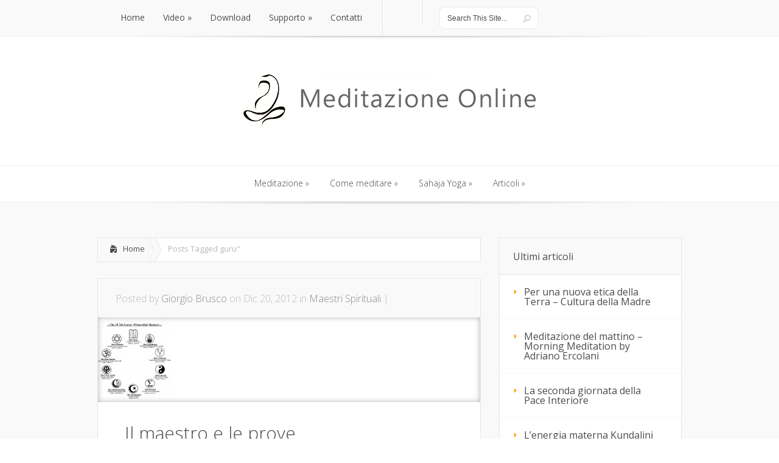

--- FILE ---
content_type: text/html; charset=UTF-8
request_url: http://www.meditazioneonline.it/tag/guru/
body_size: 50982
content:
<!DOCTYPE html>
<!--[if IE 6]>
<html id="ie6" lang="it-IT">
<![endif]-->
<!--[if IE 7]>
<html id="ie7" lang="it-IT">
<![endif]-->
<!--[if IE 8]>
<html id="ie8" lang="it-IT">
<![endif]-->
<!--[if !(IE 6) | !(IE 7) | !(IE 8)  ]><!-->
<html lang="it-IT">
<!--<![endif]-->
<head>
	<meta charset="UTF-8" />
	<title>guru | Meditazione Online</title>
			
	
	<link rel="stylesheet" href="http://www.meditazioneonline.it/wp-content/themes/Lucid/Lucid/style.css" type="text/css" />
	<link rel="pingback" href="http://www.meditazioneonline.it/xmlrpc.php" />

	<!--[if lt IE 9]>
		<script src="http://www.meditazioneonline.it/wp-content/themes/Lucid/Lucid/js/html5.js" type="text/javascript"></script>
	<![endif]-->

	<script type="text/javascript">
		document.documentElement.className = 'js';
	</script>

	<meta name='robots' content='max-image-preview:large' />
<link rel='dns-prefetch' href='//fonts.googleapis.com' />
<link rel="alternate" type="application/rss+xml" title="Meditazione Online &raquo; Feed" href="http://www.meditazioneonline.it/feed/" />
<link rel="alternate" type="application/rss+xml" title="Meditazione Online &raquo; Feed dei commenti" href="http://www.meditazioneonline.it/comments/feed/" />
<link rel="alternate" type="application/rss+xml" title="Meditazione Online &raquo; guru Feed del tag" href="http://www.meditazioneonline.it/tag/guru/feed/" />
<meta content="Lucid v.2.5" name="generator"/><style id='wp-img-auto-sizes-contain-inline-css' type='text/css'>
img:is([sizes=auto i],[sizes^="auto," i]){contain-intrinsic-size:3000px 1500px}
/*# sourceURL=wp-img-auto-sizes-contain-inline-css */
</style>
<style id='wp-emoji-styles-inline-css' type='text/css'>

	img.wp-smiley, img.emoji {
		display: inline !important;
		border: none !important;
		box-shadow: none !important;
		height: 1em !important;
		width: 1em !important;
		margin: 0 0.07em !important;
		vertical-align: -0.1em !important;
		background: none !important;
		padding: 0 !important;
	}
/*# sourceURL=wp-emoji-styles-inline-css */
</style>
<style id='wp-block-library-inline-css' type='text/css'>
:root{--wp-block-synced-color:#7a00df;--wp-block-synced-color--rgb:122,0,223;--wp-bound-block-color:var(--wp-block-synced-color);--wp-editor-canvas-background:#ddd;--wp-admin-theme-color:#007cba;--wp-admin-theme-color--rgb:0,124,186;--wp-admin-theme-color-darker-10:#006ba1;--wp-admin-theme-color-darker-10--rgb:0,107,160.5;--wp-admin-theme-color-darker-20:#005a87;--wp-admin-theme-color-darker-20--rgb:0,90,135;--wp-admin-border-width-focus:2px}@media (min-resolution:192dpi){:root{--wp-admin-border-width-focus:1.5px}}.wp-element-button{cursor:pointer}:root .has-very-light-gray-background-color{background-color:#eee}:root .has-very-dark-gray-background-color{background-color:#313131}:root .has-very-light-gray-color{color:#eee}:root .has-very-dark-gray-color{color:#313131}:root .has-vivid-green-cyan-to-vivid-cyan-blue-gradient-background{background:linear-gradient(135deg,#00d084,#0693e3)}:root .has-purple-crush-gradient-background{background:linear-gradient(135deg,#34e2e4,#4721fb 50%,#ab1dfe)}:root .has-hazy-dawn-gradient-background{background:linear-gradient(135deg,#faaca8,#dad0ec)}:root .has-subdued-olive-gradient-background{background:linear-gradient(135deg,#fafae1,#67a671)}:root .has-atomic-cream-gradient-background{background:linear-gradient(135deg,#fdd79a,#004a59)}:root .has-nightshade-gradient-background{background:linear-gradient(135deg,#330968,#31cdcf)}:root .has-midnight-gradient-background{background:linear-gradient(135deg,#020381,#2874fc)}:root{--wp--preset--font-size--normal:16px;--wp--preset--font-size--huge:42px}.has-regular-font-size{font-size:1em}.has-larger-font-size{font-size:2.625em}.has-normal-font-size{font-size:var(--wp--preset--font-size--normal)}.has-huge-font-size{font-size:var(--wp--preset--font-size--huge)}.has-text-align-center{text-align:center}.has-text-align-left{text-align:left}.has-text-align-right{text-align:right}.has-fit-text{white-space:nowrap!important}#end-resizable-editor-section{display:none}.aligncenter{clear:both}.items-justified-left{justify-content:flex-start}.items-justified-center{justify-content:center}.items-justified-right{justify-content:flex-end}.items-justified-space-between{justify-content:space-between}.screen-reader-text{border:0;clip-path:inset(50%);height:1px;margin:-1px;overflow:hidden;padding:0;position:absolute;width:1px;word-wrap:normal!important}.screen-reader-text:focus{background-color:#ddd;clip-path:none;color:#444;display:block;font-size:1em;height:auto;left:5px;line-height:normal;padding:15px 23px 14px;text-decoration:none;top:5px;width:auto;z-index:100000}html :where(.has-border-color){border-style:solid}html :where([style*=border-top-color]){border-top-style:solid}html :where([style*=border-right-color]){border-right-style:solid}html :where([style*=border-bottom-color]){border-bottom-style:solid}html :where([style*=border-left-color]){border-left-style:solid}html :where([style*=border-width]){border-style:solid}html :where([style*=border-top-width]){border-top-style:solid}html :where([style*=border-right-width]){border-right-style:solid}html :where([style*=border-bottom-width]){border-bottom-style:solid}html :where([style*=border-left-width]){border-left-style:solid}html :where(img[class*=wp-image-]){height:auto;max-width:100%}:where(figure){margin:0 0 1em}html :where(.is-position-sticky){--wp-admin--admin-bar--position-offset:var(--wp-admin--admin-bar--height,0px)}@media screen and (max-width:600px){html :where(.is-position-sticky){--wp-admin--admin-bar--position-offset:0px}}

/*# sourceURL=wp-block-library-inline-css */
</style><style id='global-styles-inline-css' type='text/css'>
:root{--wp--preset--aspect-ratio--square: 1;--wp--preset--aspect-ratio--4-3: 4/3;--wp--preset--aspect-ratio--3-4: 3/4;--wp--preset--aspect-ratio--3-2: 3/2;--wp--preset--aspect-ratio--2-3: 2/3;--wp--preset--aspect-ratio--16-9: 16/9;--wp--preset--aspect-ratio--9-16: 9/16;--wp--preset--color--black: #000000;--wp--preset--color--cyan-bluish-gray: #abb8c3;--wp--preset--color--white: #ffffff;--wp--preset--color--pale-pink: #f78da7;--wp--preset--color--vivid-red: #cf2e2e;--wp--preset--color--luminous-vivid-orange: #ff6900;--wp--preset--color--luminous-vivid-amber: #fcb900;--wp--preset--color--light-green-cyan: #7bdcb5;--wp--preset--color--vivid-green-cyan: #00d084;--wp--preset--color--pale-cyan-blue: #8ed1fc;--wp--preset--color--vivid-cyan-blue: #0693e3;--wp--preset--color--vivid-purple: #9b51e0;--wp--preset--gradient--vivid-cyan-blue-to-vivid-purple: linear-gradient(135deg,rgb(6,147,227) 0%,rgb(155,81,224) 100%);--wp--preset--gradient--light-green-cyan-to-vivid-green-cyan: linear-gradient(135deg,rgb(122,220,180) 0%,rgb(0,208,130) 100%);--wp--preset--gradient--luminous-vivid-amber-to-luminous-vivid-orange: linear-gradient(135deg,rgb(252,185,0) 0%,rgb(255,105,0) 100%);--wp--preset--gradient--luminous-vivid-orange-to-vivid-red: linear-gradient(135deg,rgb(255,105,0) 0%,rgb(207,46,46) 100%);--wp--preset--gradient--very-light-gray-to-cyan-bluish-gray: linear-gradient(135deg,rgb(238,238,238) 0%,rgb(169,184,195) 100%);--wp--preset--gradient--cool-to-warm-spectrum: linear-gradient(135deg,rgb(74,234,220) 0%,rgb(151,120,209) 20%,rgb(207,42,186) 40%,rgb(238,44,130) 60%,rgb(251,105,98) 80%,rgb(254,248,76) 100%);--wp--preset--gradient--blush-light-purple: linear-gradient(135deg,rgb(255,206,236) 0%,rgb(152,150,240) 100%);--wp--preset--gradient--blush-bordeaux: linear-gradient(135deg,rgb(254,205,165) 0%,rgb(254,45,45) 50%,rgb(107,0,62) 100%);--wp--preset--gradient--luminous-dusk: linear-gradient(135deg,rgb(255,203,112) 0%,rgb(199,81,192) 50%,rgb(65,88,208) 100%);--wp--preset--gradient--pale-ocean: linear-gradient(135deg,rgb(255,245,203) 0%,rgb(182,227,212) 50%,rgb(51,167,181) 100%);--wp--preset--gradient--electric-grass: linear-gradient(135deg,rgb(202,248,128) 0%,rgb(113,206,126) 100%);--wp--preset--gradient--midnight: linear-gradient(135deg,rgb(2,3,129) 0%,rgb(40,116,252) 100%);--wp--preset--font-size--small: 13px;--wp--preset--font-size--medium: 20px;--wp--preset--font-size--large: 36px;--wp--preset--font-size--x-large: 42px;--wp--preset--spacing--20: 0.44rem;--wp--preset--spacing--30: 0.67rem;--wp--preset--spacing--40: 1rem;--wp--preset--spacing--50: 1.5rem;--wp--preset--spacing--60: 2.25rem;--wp--preset--spacing--70: 3.38rem;--wp--preset--spacing--80: 5.06rem;--wp--preset--shadow--natural: 6px 6px 9px rgba(0, 0, 0, 0.2);--wp--preset--shadow--deep: 12px 12px 50px rgba(0, 0, 0, 0.4);--wp--preset--shadow--sharp: 6px 6px 0px rgba(0, 0, 0, 0.2);--wp--preset--shadow--outlined: 6px 6px 0px -3px rgb(255, 255, 255), 6px 6px rgb(0, 0, 0);--wp--preset--shadow--crisp: 6px 6px 0px rgb(0, 0, 0);}:where(.is-layout-flex){gap: 0.5em;}:where(.is-layout-grid){gap: 0.5em;}body .is-layout-flex{display: flex;}.is-layout-flex{flex-wrap: wrap;align-items: center;}.is-layout-flex > :is(*, div){margin: 0;}body .is-layout-grid{display: grid;}.is-layout-grid > :is(*, div){margin: 0;}:where(.wp-block-columns.is-layout-flex){gap: 2em;}:where(.wp-block-columns.is-layout-grid){gap: 2em;}:where(.wp-block-post-template.is-layout-flex){gap: 1.25em;}:where(.wp-block-post-template.is-layout-grid){gap: 1.25em;}.has-black-color{color: var(--wp--preset--color--black) !important;}.has-cyan-bluish-gray-color{color: var(--wp--preset--color--cyan-bluish-gray) !important;}.has-white-color{color: var(--wp--preset--color--white) !important;}.has-pale-pink-color{color: var(--wp--preset--color--pale-pink) !important;}.has-vivid-red-color{color: var(--wp--preset--color--vivid-red) !important;}.has-luminous-vivid-orange-color{color: var(--wp--preset--color--luminous-vivid-orange) !important;}.has-luminous-vivid-amber-color{color: var(--wp--preset--color--luminous-vivid-amber) !important;}.has-light-green-cyan-color{color: var(--wp--preset--color--light-green-cyan) !important;}.has-vivid-green-cyan-color{color: var(--wp--preset--color--vivid-green-cyan) !important;}.has-pale-cyan-blue-color{color: var(--wp--preset--color--pale-cyan-blue) !important;}.has-vivid-cyan-blue-color{color: var(--wp--preset--color--vivid-cyan-blue) !important;}.has-vivid-purple-color{color: var(--wp--preset--color--vivid-purple) !important;}.has-black-background-color{background-color: var(--wp--preset--color--black) !important;}.has-cyan-bluish-gray-background-color{background-color: var(--wp--preset--color--cyan-bluish-gray) !important;}.has-white-background-color{background-color: var(--wp--preset--color--white) !important;}.has-pale-pink-background-color{background-color: var(--wp--preset--color--pale-pink) !important;}.has-vivid-red-background-color{background-color: var(--wp--preset--color--vivid-red) !important;}.has-luminous-vivid-orange-background-color{background-color: var(--wp--preset--color--luminous-vivid-orange) !important;}.has-luminous-vivid-amber-background-color{background-color: var(--wp--preset--color--luminous-vivid-amber) !important;}.has-light-green-cyan-background-color{background-color: var(--wp--preset--color--light-green-cyan) !important;}.has-vivid-green-cyan-background-color{background-color: var(--wp--preset--color--vivid-green-cyan) !important;}.has-pale-cyan-blue-background-color{background-color: var(--wp--preset--color--pale-cyan-blue) !important;}.has-vivid-cyan-blue-background-color{background-color: var(--wp--preset--color--vivid-cyan-blue) !important;}.has-vivid-purple-background-color{background-color: var(--wp--preset--color--vivid-purple) !important;}.has-black-border-color{border-color: var(--wp--preset--color--black) !important;}.has-cyan-bluish-gray-border-color{border-color: var(--wp--preset--color--cyan-bluish-gray) !important;}.has-white-border-color{border-color: var(--wp--preset--color--white) !important;}.has-pale-pink-border-color{border-color: var(--wp--preset--color--pale-pink) !important;}.has-vivid-red-border-color{border-color: var(--wp--preset--color--vivid-red) !important;}.has-luminous-vivid-orange-border-color{border-color: var(--wp--preset--color--luminous-vivid-orange) !important;}.has-luminous-vivid-amber-border-color{border-color: var(--wp--preset--color--luminous-vivid-amber) !important;}.has-light-green-cyan-border-color{border-color: var(--wp--preset--color--light-green-cyan) !important;}.has-vivid-green-cyan-border-color{border-color: var(--wp--preset--color--vivid-green-cyan) !important;}.has-pale-cyan-blue-border-color{border-color: var(--wp--preset--color--pale-cyan-blue) !important;}.has-vivid-cyan-blue-border-color{border-color: var(--wp--preset--color--vivid-cyan-blue) !important;}.has-vivid-purple-border-color{border-color: var(--wp--preset--color--vivid-purple) !important;}.has-vivid-cyan-blue-to-vivid-purple-gradient-background{background: var(--wp--preset--gradient--vivid-cyan-blue-to-vivid-purple) !important;}.has-light-green-cyan-to-vivid-green-cyan-gradient-background{background: var(--wp--preset--gradient--light-green-cyan-to-vivid-green-cyan) !important;}.has-luminous-vivid-amber-to-luminous-vivid-orange-gradient-background{background: var(--wp--preset--gradient--luminous-vivid-amber-to-luminous-vivid-orange) !important;}.has-luminous-vivid-orange-to-vivid-red-gradient-background{background: var(--wp--preset--gradient--luminous-vivid-orange-to-vivid-red) !important;}.has-very-light-gray-to-cyan-bluish-gray-gradient-background{background: var(--wp--preset--gradient--very-light-gray-to-cyan-bluish-gray) !important;}.has-cool-to-warm-spectrum-gradient-background{background: var(--wp--preset--gradient--cool-to-warm-spectrum) !important;}.has-blush-light-purple-gradient-background{background: var(--wp--preset--gradient--blush-light-purple) !important;}.has-blush-bordeaux-gradient-background{background: var(--wp--preset--gradient--blush-bordeaux) !important;}.has-luminous-dusk-gradient-background{background: var(--wp--preset--gradient--luminous-dusk) !important;}.has-pale-ocean-gradient-background{background: var(--wp--preset--gradient--pale-ocean) !important;}.has-electric-grass-gradient-background{background: var(--wp--preset--gradient--electric-grass) !important;}.has-midnight-gradient-background{background: var(--wp--preset--gradient--midnight) !important;}.has-small-font-size{font-size: var(--wp--preset--font-size--small) !important;}.has-medium-font-size{font-size: var(--wp--preset--font-size--medium) !important;}.has-large-font-size{font-size: var(--wp--preset--font-size--large) !important;}.has-x-large-font-size{font-size: var(--wp--preset--font-size--x-large) !important;}
/*# sourceURL=global-styles-inline-css */
</style>

<style id='classic-theme-styles-inline-css' type='text/css'>
/*! This file is auto-generated */
.wp-block-button__link{color:#fff;background-color:#32373c;border-radius:9999px;box-shadow:none;text-decoration:none;padding:calc(.667em + 2px) calc(1.333em + 2px);font-size:1.125em}.wp-block-file__button{background:#32373c;color:#fff;text-decoration:none}
/*# sourceURL=/wp-includes/css/classic-themes.min.css */
</style>
<link rel='stylesheet' id='google_font_open_sans-css' href='http://fonts.googleapis.com/css?family=Open+Sans%3A400%2C700%2C300&#038;ver=6.9' type='text/css' media='all' />
<link rel='stylesheet' id='google_font_open_sans_condensed-css' href='http://fonts.googleapis.com/css?family=Open+Sans+Condensed%3A300%2C700&#038;ver=6.9' type='text/css' media='all' />
<link rel='stylesheet' id='et-shortcodes-css-css' href='http://www.meditazioneonline.it/wp-content/themes/Lucid/Lucid/epanel/shortcodes/css/shortcodes.css?ver=3.0' type='text/css' media='all' />
<link rel='stylesheet' id='et-shortcodes-responsive-css-css' href='http://www.meditazioneonline.it/wp-content/themes/Lucid/Lucid/epanel/shortcodes/css/shortcodes_responsive.css?ver=3.0' type='text/css' media='all' />
<link rel='stylesheet' id='colorbox-css' href='http://www.meditazioneonline.it/wp-content/plugins/slideshow-gallery/views/default/css/colorbox.css?ver=1.3.19' type='text/css' media='all' />
<link rel='stylesheet' id='fontawesome-css' href='http://www.meditazioneonline.it/wp-content/plugins/slideshow-gallery/views/default/css/fontawesome.css?ver=4.4.0' type='text/css' media='all' />
<link rel='stylesheet' id='fancybox-css' href='http://www.meditazioneonline.it/wp-content/themes/Lucid/Lucid/epanel/page_templates/js/fancybox/jquery.fancybox-1.3.4.css?ver=1.3.4' type='text/css' media='screen' />
<link rel='stylesheet' id='et_page_templates-css' href='http://www.meditazioneonline.it/wp-content/themes/Lucid/Lucid/epanel/page_templates/page_templates.css?ver=1.8' type='text/css' media='screen' />
<!-- Cool Video Gallery Script starts here --><!-- Cool Video Gallery Script ends here --><script type="text/javascript" src="http://www.meditazioneonline.it/wp-includes/js/jquery/jquery.min.js?ver=3.7.1" id="jquery-core-js"></script>
<script type="text/javascript" src="http://www.meditazioneonline.it/wp-includes/js/jquery/jquery-migrate.min.js?ver=3.4.1" id="jquery-migrate-js"></script>
<script type="text/javascript" src="http://www.meditazioneonline.it/wp-content/plugins/smart-slideshow-widget/js/jquery-ui.min.js?ver=6.9" id="jQuery-UI-Effects-js"></script>
<script type="text/javascript" src="http://www.meditazioneonline.it/wp-content/plugins/smart-slideshow-widget/js/smart-slideshow-widget.js?ver=6.9" id="SSW-js"></script>
<script type="text/javascript" src="http://www.meditazioneonline.it/wp-content/plugins/cool-video-gallery/js/jquery.slideshow.js?ver=6.9" id="jquery.slideshow-js"></script>
<script type="text/javascript" src="http://www.meditazioneonline.it/wp-content/plugins/cool-video-gallery/js/jquery.stripslashes.js?ver=6.9" id="jquery.stripslashes-js"></script>
<script type="text/javascript" src="http://www.meditazioneonline.it/wp-content/plugins/slideshow-gallery/views/default/js/gallery.js?ver=1.0" id="slideshow-gallery-js"></script>
<script type="text/javascript" src="http://www.meditazioneonline.it/wp-content/plugins/slideshow-gallery/views/default/js/colorbox.js?ver=1.6.3" id="colorbox-js"></script>
<script type="text/javascript" src="http://www.meditazioneonline.it/wp-content/plugins/slideshow-gallery/views/default/js/jquery-ui.js?ver=6.9" id="jquery-ui-effects-js"></script>
<link rel="https://api.w.org/" href="http://www.meditazioneonline.it/wp-json/" /><link rel="alternate" title="JSON" type="application/json" href="http://www.meditazioneonline.it/wp-json/wp/v2/tags/66" /><link rel="EditURI" type="application/rsd+xml" title="RSD" href="http://www.meditazioneonline.it/xmlrpc.php?rsd" />
<!-- Cool Video Gallery Script starts here -->				<style type="text/css" media="screen">
					#fancybox-left-ico { 
					 left: 20px; 
					} 
					
					#fancybox-right-ico { 
					 right: 20px; 
					 left: auto; 
					} 
				</style>
						<script type="text/javascript">
				jQuery(document).ready(function(){
					if(jQuery('.slideContent').length != 0) {
						jQuery('.slideContent').each(function() {
							jQuery(this.id).s3Slider({
						      timeOut: 7000,
							  item_id: this.id 
						   });
						}); 
					}	   
				});

			</script>
			<!-- Cool Video Gallery Script ends here -->
			<script type="text/javascript">
(function($) {
	var $document = $(document);
	
	$document.ready(function() {
		if (typeof $.fn.colorbox !== 'undefined') {
			$.extend($.colorbox.settings, {
				current: "Image {current} of {total}",
			    previous: "Previous",
			    next: "Next",
			    close: "Close",
			    xhrError: "This content failed to load",
			    imgError: "This image failed to load"
			});
		}
	});
})(jQuery);
</script><link rel="stylesheet" type="text/css" href="http://www.meditazioneonline.it/wp-content/plugins/smart-slideshow-widget/css/smart-slideshow-widget.css" media="screen" />
<script type="text/javascript">var blogUrl = 'http://www.meditazioneonline.it'</script>
		<style>
				</style>
	<link rel="shortcut icon" href="http://www.meditazioneonline.it/wp-content/uploads/2014/11/favicon.ico" /><meta name="viewport" content="width=device-width, initial-scale=1.0, maximum-scale=1.0, user-scalable=0" /><style>
		#featured .flex-direction-nav a:hover, #video-slider-section .flex-direction-nav a:hover { background-color: #ffb600; }
			#featured_section .active-slide .post-meta, #featured_section .switcher_hover .post-meta, .et_tab_link_hover .post-meta { background: #ffa500; }
			h3.main-title { background-color: #ffa500; -moz-box-shadow: inset 0 0 10px rgba(255,140,0,0.1); -webkit-box-shadow: inset 0 0 10px rgba(255,140,0,0.1); box-shadow: inset 0 0 10px rgba(255,140,0,0.1); border: 1px solid #ff8c00; }
				.widget li { background: url(http://www.meditazioneonline.it/wp-content/themes/Lucid/Lucid/images/widget-bullet.png) no-repeat 24px 24px; }
				.footer-widget li { background: url(http://www.meditazioneonline.it/wp-content/themes/Lucid/Lucid/images/widget-bullet.png) no-repeat 0 4px; }
				.et_mobile_menu li a { background-image: url(http://www.meditazioneonline.it/wp-content/themes/Lucid/Lucid/images/widget-bullet.png); }
		a { color: #ffa300; }
		.et_video_play { background-color: #ffa500; }
		#second-menu > ul > li > a:hover { background-color: #ffa500; }
		#second-menu ul ul li a:hover { background-color: #ffb122; }
		#second-menu ul.nav li ul { background: #ffa500; }
		#second-menu ul ul li a { border-top: 1px solid #ffb122; }
		</style>
<!-- Jetpack Open Graph Tags -->
<meta property="og:type" content="website" />
<meta property="og:title" content="guru &#8211; Meditazione Online" />
<meta property="og:url" content="http://www.meditazioneonline.it/tag/guru/" />
<meta property="og:site_name" content="Meditazione Online" />
<meta property="og:image" content="https://s0.wp.com/i/blank.jpg" />
<meta property="og:locale" content="it_IT" />
<meta name="twitter:site" content="@_Il_Momento_" />

<!-- End Jetpack Open Graph Tags -->
<link rel='stylesheet' id='cvg-styles-css' href='http://www.meditazioneonline.it/wp-content/plugins/cool-video-gallery/css/cvg-styles.css?ver=6.9' type='text/css' media='all' />
<link rel='stylesheet' id='jquery.fancybox-css' href='http://www.meditazioneonline.it/wp-content/plugins/cool-video-gallery/third_party_lib/fancybox/jquery.fancybox-1.3.4.css?ver=6.9' type='text/css' media='all' />
</head>
<body class="archive tag tag-guru tag-66 wp-theme-LucidLucid chrome et_includes_sidebar">
		<header id="main-header">
		<div class="container clearfix">
			<a href="#" class="mobile_nav closed">Pages Menu<span></span></a>			<nav id="top-menu">
				<ul id="menu-header" class="nav"><li id="menu-item-1775" class="menu-item menu-item-type-custom menu-item-object-custom menu-item-home menu-item-1775"><a href="http://www.meditazioneonline.it/">Home</a></li>
<li id="menu-item-1777" class="menu-item menu-item-type-post_type menu-item-object-page menu-item-has-children menu-item-1777"><a href="http://www.meditazioneonline.it/video/">Video</a>
<ul class="sub-menu">
	<li id="menu-item-1778" class="menu-item menu-item-type-post_type menu-item-object-page menu-item-1778"><a href="http://www.meditazioneonline.it/video/video-con-meditazione-guidata/">Video con meditazione guidata</a></li>
	<li id="menu-item-1779" class="menu-item menu-item-type-post_type menu-item-object-page menu-item-1779"><a href="http://www.meditazioneonline.it/video/video-dintroduzione-alla-meditazione/">Video d’introduzione alla meditazione</a></li>
	<li id="menu-item-1780" class="menu-item menu-item-type-post_type menu-item-object-page menu-item-1780"><a href="http://www.meditazioneonline.it/video/video-testimonianze/">Video testimonianze</a></li>
	<li id="menu-item-1781" class="menu-item menu-item-type-post_type menu-item-object-page menu-item-1781"><a href="http://www.meditazioneonline.it/video/video-vari-di-approfondimento/">Video vari di approfondimento</a></li>
</ul>
</li>
<li id="menu-item-1784" class="menu-item menu-item-type-post_type menu-item-object-page menu-item-1784"><a href="http://www.meditazioneonline.it/supporto/download/">Download</a></li>
<li id="menu-item-1785" class="menu-item menu-item-type-post_type menu-item-object-page menu-item-has-children menu-item-1785"><a href="http://www.meditazioneonline.it/supporto/">Supporto</a>
<ul class="sub-menu">
	<li id="menu-item-1786" class="menu-item menu-item-type-post_type menu-item-object-page menu-item-1786"><a href="http://www.meditazioneonline.it/supporto/links-utili-per-la-meditazione/">Links legati alla meditazione</a></li>
	<li id="menu-item-1787" class="menu-item menu-item-type-post_type menu-item-object-page menu-item-1787"><a href="http://www.meditazioneonline.it/supporto/musica-per-la-meditazione/">Musica per la meditazione</a></li>
	<li id="menu-item-1788" class="menu-item menu-item-type-post_type menu-item-object-page menu-item-1788"><a href="http://www.meditazioneonline.it/supporto/21-domande-frequenti/">21 domande frequenti</a></li>
	<li id="menu-item-1789" class="menu-item menu-item-type-post_type menu-item-object-page menu-item-1789"><a href="http://www.meditazioneonline.it/supporto/richiedi-un-corso-di-meditazione-nella-tua-zona/">Richiedi un corso di meditazione nella tua zona</a></li>
</ul>
</li>
<li id="menu-item-1782" class="menu-item menu-item-type-post_type menu-item-object-page menu-item-1782"><a href="http://www.meditazioneonline.it/contatti/">Contatti</a></li>
</ul>			</nav>

			<div id="social-icons"></div> <!-- end #social-icons -->
			<div id="search">
				<div id="search-form">
					<form method="get" id="searchform" action="http://www.meditazioneonline.it//">
						<input type="text" value="Search This Site..." name="s" id="searchinput" />
						<input type="image" alt="Submit" src="http://www.meditazioneonline.it/wp-content/themes/Lucid/Lucid/images/search_btn.png" id="searchsubmit" />
					</form>
				</div> <!-- end #search-form -->
			</div> <!-- end #search -->
		</div> <!-- end .container -->
	</header> <!-- end #main-header -->

	
	<div class="container">
		<div id="logo-area">
			<a href="http://www.meditazioneonline.it/">
								<img src="http://www.meditazioneonline.it/wp-content/uploads/2014/11/logo-Mol.jpg" alt="Meditazione Online" id="logo"/>
			</a>

					</div>
	</div> <!-- end .container -->
	<div id="secondary-menu">
		<div class="container">
			<a href="#" class="mobile_nav closed">Categories Menu<span></span></a>			<nav id="second-menu" class="clearfix">
				<ul id="menu-menu-principale" class="nav"><li id="menu-item-312" class="menu-item menu-item-type-post_type menu-item-object-page menu-item-has-children menu-item-312"><a href="http://www.meditazioneonline.it/meditazione/">Meditazione</a>
<ul class="sub-menu">
	<li id="menu-item-332" class="menu-item menu-item-type-post_type menu-item-object-page menu-item-332"><a href="http://www.meditazioneonline.it/meditazione/cose-la-meditazione/">Cos&#8217;è la meditazione</a></li>
	<li id="menu-item-333" class="menu-item menu-item-type-post_type menu-item-object-page menu-item-333"><a href="http://www.meditazioneonline.it/meditazione/cosa-troverai/">Cosa troverai</a></li>
	<li id="menu-item-330" class="menu-item menu-item-type-post_type menu-item-object-page menu-item-330"><a href="http://www.meditazioneonline.it/meditazione/come-funziona-la-meditazione/">Come funziona la meditazione</a></li>
	<li id="menu-item-329" class="menu-item menu-item-type-post_type menu-item-object-page menu-item-has-children menu-item-329"><a href="http://www.meditazioneonline.it/meditazione/benefici-della-meditazione/">Benefici della meditazione</a>
	<ul class="sub-menu">
		<li id="menu-item-616" class="menu-item menu-item-type-post_type menu-item-object-page menu-item-616"><a href="http://www.meditazioneonline.it/meditazione/benefici-della-meditazione/combattere-lo-stress/">Combattere lo stress</a></li>
		<li id="menu-item-645" class="menu-item menu-item-type-post_type menu-item-object-page menu-item-645"><a href="http://www.meditazioneonline.it/meditazione/benefici-della-meditazione/ansia-e-depressione/">Ansia e depressione</a></li>
		<li id="menu-item-618" class="menu-item menu-item-type-post_type menu-item-object-page menu-item-618"><a href="http://www.meditazioneonline.it/meditazione/benefici-della-meditazione/meditazione-e-abuso-di-sostanze/">Meditazione e abuso di sostanze</a></li>
		<li id="menu-item-619" class="menu-item menu-item-type-post_type menu-item-object-page menu-item-619"><a href="http://www.meditazioneonline.it/meditazione/benefici-della-meditazione/meditazione-ed-asma/">Meditazione ed asma</a></li>
		<li id="menu-item-621" class="menu-item menu-item-type-post_type menu-item-object-page menu-item-621"><a href="http://www.meditazioneonline.it/meditazione/benefici-della-meditazione/meditazione-per-bambini-iperattivi-adhd/">Meditazione per bambini iperattivi (ADHD)</a></li>
	</ul>
</li>
	<li id="menu-item-344" class="menu-item menu-item-type-post_type menu-item-object-page menu-item-344"><a href="http://www.meditazioneonline.it/meditazione/conosci-te-stesso/">Conosci te stesso</a></li>
	<li id="menu-item-334" class="menu-item menu-item-type-post_type menu-item-object-page menu-item-has-children menu-item-334"><a href="http://www.meditazioneonline.it/meditazione/tecniche-di-rilassamento/">Tecniche di rilassamento</a>
	<ul class="sub-menu">
		<li id="menu-item-341" class="menu-item menu-item-type-post_type menu-item-object-page menu-item-341"><a href="http://www.meditazioneonline.it/meditazione/tecniche-di-rilassamento/riequilibrio-energetico/">Riequilibrio energetico</a></li>
		<li id="menu-item-335" class="menu-item menu-item-type-post_type menu-item-object-page menu-item-335"><a href="http://www.meditazioneonline.it/meditazione/tecniche-di-rilassamento/come-migliorare-i-chakra/">Come migliorare i chakra</a></li>
		<li id="menu-item-1442" class="menu-item menu-item-type-post_type menu-item-object-page menu-item-1442"><a href="http://www.meditazioneonline.it/meditazione/tecniche-di-rilassamento/madre-terra/">Madre Terra</a></li>
		<li id="menu-item-340" class="menu-item menu-item-type-post_type menu-item-object-page menu-item-340"><a href="http://www.meditazioneonline.it/meditazione/tecniche-di-rilassamento/pediluvio/">Pediluvio</a></li>
		<li id="menu-item-336" class="menu-item menu-item-type-post_type menu-item-object-page menu-item-336"><a href="http://www.meditazioneonline.it/meditazione/tecniche-di-rilassamento/fuoco/">Fuoco</a></li>
		<li id="menu-item-337" class="menu-item menu-item-type-post_type menu-item-object-page menu-item-337"><a href="http://www.meditazioneonline.it/meditazione/tecniche-di-rilassamento/ghiaccio/">Ghiaccio</a></li>
		<li id="menu-item-338" class="menu-item menu-item-type-post_type menu-item-object-page menu-item-338"><a href="http://www.meditazioneonline.it/meditazione/tecniche-di-rilassamento/mantra/">Mantra</a></li>
		<li id="menu-item-339" class="menu-item menu-item-type-post_type menu-item-object-page menu-item-339"><a href="http://www.meditazioneonline.it/meditazione/tecniche-di-rilassamento/musicoterapia/">Musicoterapia</a></li>
	</ul>
</li>
</ul>
</li>
<li id="menu-item-331" class="menu-item menu-item-type-post_type menu-item-object-page menu-item-has-children menu-item-331"><a href="http://www.meditazioneonline.it/come-meditare/">Come meditare</a>
<ul class="sub-menu">
	<li id="menu-item-347" class="menu-item menu-item-type-post_type menu-item-object-page menu-item-347"><a href="http://www.meditazioneonline.it/come-meditare/preparati-alla-meditazione/">Preparati alla meditazione</a></li>
	<li id="menu-item-730" class="menu-item menu-item-type-post_type menu-item-object-page menu-item-730"><a href="http://www.meditazioneonline.it/come-meditare/meditazione-online/">Meditazione online</a></li>
	<li id="menu-item-650" class="menu-item menu-item-type-post_type menu-item-object-page menu-item-650"><a href="http://www.meditazioneonline.it/come-meditare/cerca-il-corso-piu-vicino/">Cerca il corso più vicino</a></li>
	<li id="menu-item-648" class="menu-item menu-item-type-post_type menu-item-object-page menu-item-648"><a href="http://www.meditazioneonline.it/come-meditare/10-consigli-per-meditare-meglio/">10 Consigli per meditare meglio</a></li>
</ul>
</li>
<li id="menu-item-313" class="menu-item menu-item-type-post_type menu-item-object-page menu-item-has-children menu-item-313"><a href="http://www.meditazioneonline.it/sahaja-yoga/">Sahaja Yoga</a>
<ul class="sub-menu">
	<li id="menu-item-318" class="menu-item menu-item-type-post_type menu-item-object-page menu-item-318"><a href="http://www.meditazioneonline.it/sahaja-yoga/energia-spirituale-la-kundalini/">Energia spirituale: la Kundalini</a></li>
	<li id="menu-item-320" class="menu-item menu-item-type-post_type menu-item-object-page menu-item-has-children menu-item-320"><a href="http://www.meditazioneonline.it/sahaja-yoga/punti-energetici-i-chakra/">Punti energetici: i Chakra</a>
	<ul class="sub-menu">
		<li id="menu-item-1121" class="menu-item menu-item-type-post_type menu-item-object-page menu-item-1121"><a href="http://www.meditazioneonline.it/sahaja-yoga/punti-energetici-i-chakra/mooladhara-innocenza-e-saggezza/">Mooladhara: innocenza e saggezza</a></li>
		<li id="menu-item-1124" class="menu-item menu-item-type-post_type menu-item-object-page menu-item-1124"><a href="http://www.meditazioneonline.it/sahaja-yoga/punti-energetici-i-chakra/swadisthan-creativita-e-conoscenza/">Swadisthan: creatività e conoscenza</a></li>
		<li id="menu-item-1122" class="menu-item menu-item-type-post_type menu-item-object-page menu-item-1122"><a href="http://www.meditazioneonline.it/sahaja-yoga/punti-energetici-i-chakra/nabhi-soddisfazione-ed-evoluzione/">Nabhi: soddisfazione ed evoluzione</a></li>
		<li id="menu-item-1120" class="menu-item menu-item-type-post_type menu-item-object-page menu-item-1120"><a href="http://www.meditazioneonline.it/sahaja-yoga/punti-energetici-i-chakra/anahata-sicurezza-e-amore/">Anahata: sicurezza e amore</a></li>
		<li id="menu-item-1125" class="menu-item menu-item-type-post_type menu-item-object-page menu-item-1125"><a href="http://www.meditazioneonline.it/sahaja-yoga/punti-energetici-i-chakra/vishuddi-comunicazione-ed-autostima/">Vishuddi: comunicazione ed autostima</a></li>
		<li id="menu-item-1119" class="menu-item menu-item-type-post_type menu-item-object-page menu-item-1119"><a href="http://www.meditazioneonline.it/sahaja-yoga/punti-energetici-i-chakra/agnya-vivere-nel-presente/">Agnya: vivere nel presente</a></li>
		<li id="menu-item-1123" class="menu-item menu-item-type-post_type menu-item-object-page menu-item-1123"><a href="http://www.meditazioneonline.it/sahaja-yoga/punti-energetici-i-chakra/sahasrara-essere-uno-con-il-tutto/">Sahasrara: essere uno con il tutto</a></li>
	</ul>
</li>
	<li id="menu-item-315" class="menu-item menu-item-type-post_type menu-item-object-page menu-item-315"><a href="http://www.meditazioneonline.it/sahaja-yoga/canali-energetici-le-gunas/">Canali energetici: Le Gunas</a></li>
	<li id="menu-item-760" class="menu-item menu-item-type-post_type menu-item-object-page menu-item-760"><a href="http://www.meditazioneonline.it/sahaja-yoga/che-cosa-sono-le-vibrazioni/">Che cosa sono le vibrazioni</a></li>
	<li id="menu-item-322" class="menu-item menu-item-type-post_type menu-item-object-page menu-item-322"><a href="http://www.meditazioneonline.it/sahaja-yoga/shri-mataji/">Shri Mataji</a></li>
	<li id="menu-item-642" class="menu-item menu-item-type-post_type menu-item-object-page menu-item-642"><a href="http://www.meditazioneonline.it/sahaja-yoga/10-motivi-per-fare-meditazione/">10 motivi per fare meditazione</a></li>
</ul>
</li>
<li id="menu-item-925" class="menu-item menu-item-type-post_type menu-item-object-page current_page_parent menu-item-has-children menu-item-925"><a href="http://www.meditazioneonline.it/articoli-di-approfondimento/">Articoli</a>
<ul class="sub-menu">
	<li id="menu-item-675" class="menu-item menu-item-type-taxonomy menu-item-object-category menu-item-675"><a href="http://www.meditazioneonline.it/category/maestri-spirituali/">Maestri Spirituali</a></li>
	<li id="menu-item-879" class="menu-item menu-item-type-taxonomy menu-item-object-category menu-item-has-children menu-item-879"><a href="http://www.meditazioneonline.it/category/meditazione-e-poesia/">Poesia</a>
	<ul class="sub-menu">
		<li id="menu-item-881" class="menu-item menu-item-type-taxonomy menu-item-object-category menu-item-881"><a href="http://www.meditazioneonline.it/category/meditazione-e-poesia/vette-della-poesia-illuminata/">Vette della poesia illuminata</a></li>
		<li id="menu-item-880" class="menu-item menu-item-type-taxonomy menu-item-object-category menu-item-880"><a href="http://www.meditazioneonline.it/category/meditazione-e-poesia/versi-ispirati-dalla-meditazione/">Versi ispirati dalla meditazione</a></li>
	</ul>
</li>
	<li id="menu-item-670" class="menu-item menu-item-type-taxonomy menu-item-object-category menu-item-has-children menu-item-670"><a href="http://www.meditazioneonline.it/category/meditazione-e-societa/">Società</a>
	<ul class="sub-menu">
		<li id="menu-item-673" class="menu-item menu-item-type-taxonomy menu-item-object-category menu-item-673"><a href="http://www.meditazioneonline.it/category/meditazione-e-societa/scuole/">Meditazione nelle scuole</a></li>
		<li id="menu-item-671" class="menu-item menu-item-type-taxonomy menu-item-object-category menu-item-671"><a href="http://www.meditazioneonline.it/category/meditazione-e-societa/aziende/">Meditazione nelle aziende</a></li>
		<li id="menu-item-672" class="menu-item menu-item-type-taxonomy menu-item-object-category menu-item-672"><a href="http://www.meditazioneonline.it/category/meditazione-e-societa/carceri/">Meditazione nelle carceri</a></li>
	</ul>
</li>
	<li id="menu-item-633" class="menu-item menu-item-type-taxonomy menu-item-object-category menu-item-633"><a href="http://www.meditazioneonline.it/category/eventi-sulla-meditazione/">Eventi</a></li>
	<li id="menu-item-674" class="menu-item menu-item-type-taxonomy menu-item-object-category menu-item-674"><a href="http://www.meditazioneonline.it/category/meditazione-e-luoghi-di-meditazione/">Luoghi di meditazione</a></li>
	<li id="menu-item-676" class="menu-item menu-item-type-taxonomy menu-item-object-category menu-item-676"><a href="http://www.meditazioneonline.it/category/meditazione-e-rimedi-naturali/">Rimedi naturali</a></li>
</ul>
</li>
</ul>			</nav>
		</div> <!-- end .container -->
	</div> <!-- end #secondary-menu -->
	<div id="main-area">
		<div class="container">
<div id="content-area" class="clearfix">
	<div id="left-area">
		<div id="breadcrumbs" class="clearfix">
					<a href="http://www.meditazioneonline.it" class="breadcrumbs_home">Home</a> <span class="raquo">&raquo;</span>

									Posts Tagged <span class="raquo">&quot;</span>guru&quot;					</div> <!-- end #breadcrumbs -->
					<article id="post-761" class="entry clearfix post-761 post type-post status-publish format-standard has-post-thumbnail hentry category-maestri-spirituali tag-crescita tag-delusione tag-discepolo tag-guru tag-maestro tag-nasreddin-khoja tag-pazienza tag-prove-spirituali tag-sufi">
	<p class="meta-info">Posted  by <a href="http://www.meditazioneonline.it/author/giorgio/" title="Posts by Giorgio Brusco" rel="author">Giorgio Brusco</a> on Dic 20, 2012 in <a href="http://www.meditazioneonline.it/category/maestri-spirituali/" rel="category tag">Maestri Spirituali</a> | </p>
			<div class="post-thumbnail">
			<a href="http://www.meditazioneonline.it/maestri-spirituali/il-maestro-e-le-prove/">
				<img src="http://www.meditazioneonline.it/wp-content/uploads/2012/12/The-Adi-Gurus-e1417435966974.jpg" alt='Il maestro e le prove' width='630' height='210' />				<span class="overlay"></span>
			</a>
		</div> 	<!-- end .post-thumbnail -->
		<div class="post_content clearfix">
		<h2 class="title"><a href="http://www.meditazioneonline.it/maestri-spirituali/il-maestro-e-le-prove/">Il maestro e le prove</a></h2>
		<p>Si dice che “Quando il discepolo è pronto il Maestro arriva“, ma non sempre il Sat* Guru è disposto ad accettare il discepolo senza mettere alla prova la sua umiltà e...</p>		<a href="http://www.meditazioneonline.it/maestri-spirituali/il-maestro-e-le-prove/" class="more">Read More</a>
	</div> <!-- end .post_content -->
</article> <!-- end .entry -->		<div class="pagination clearfix">
	<div class="alignleft"></div>
	<div class="alignright"></div>
</div>	</div> <!-- end #left-area -->

		<div id="sidebar">
		
		<div id="recent-posts-4" class="widget widget_recent_entries">
		<h4 class="widgettitle">Ultimi articoli</h4>
		<ul>
											<li>
					<a href="http://www.meditazioneonline.it/senza-categoria/1747/">Per una nuova etica della Terra &#8211; Cultura della Madre</a>
									</li>
											<li>
					<a href="http://www.meditazioneonline.it/meditazione-e-poesia/versi-ispirati-dalla-meditazione/meditazione-del-mattino-morning-meditation-by-adriano-ercolani/">Meditazione del mattino &#8211; Morning Meditation by Adriano Ercolani</a>
									</li>
											<li>
					<a href="http://www.meditazioneonline.it/meditazione-e-societa/scuole/la-seconda-giornata-della-pace-interiore/">La seconda giornata della Pace Interiore</a>
									</li>
											<li>
					<a href="http://www.meditazioneonline.it/meditazione-e-scienza-medicina/lenergia-materna-kundalini-e-gli-effetti-benefici-sulla-salute/">L&#8217;energia materna Kundalini e gli effetti benefici sulla salute</a>
									</li>
					</ul>

		</div> <!-- end .widget --><div id="categories-3" class="widget widget_categories"><h4 class="widgettitle">Categorie articoli</h4><form action="http://www.meditazioneonline.it" method="get"><label class="screen-reader-text" for="cat">Categorie articoli</label><select  name='cat' id='cat' class='postform'>
	<option value='-1'>Seleziona una categoria</option>
	<option class="level-0" value="25">Alimentazione</option>
	<option class="level-0" value="3">Arte</option>
	<option class="level-0" value="30">Eventi</option>
	<option class="level-0" value="22">Filosofia</option>
	<option class="level-0" value="27">Luoghi di meditazione</option>
	<option class="level-0" value="28">Maestri Spirituali</option>
	<option class="level-0" value="21">Meditazione nelle aziende</option>
	<option class="level-0" value="20">Meditazione nelle carceri</option>
	<option class="level-0" value="18">Meditazione nelle scuole</option>
	<option class="level-0" value="17">Meditazione per i bambini</option>
	<option class="level-0" value="12">Poesia</option>
	<option class="level-0" value="29">Rimedi naturali</option>
	<option class="level-0" value="23">Scienza e medicina</option>
	<option class="level-0" value="1">Senza categoria</option>
	<option class="level-0" value="16">Società</option>
	<option class="level-0" value="26">Testimonianze</option>
	<option class="level-0" value="13">Versi ispirati dalla meditazione</option>
	<option class="level-0" value="14">Vette della poesia illuminata</option>
</select>
</form><script type="text/javascript">
/* <![CDATA[ */

( ( dropdownId ) => {
	const dropdown = document.getElementById( dropdownId );
	function onSelectChange() {
		setTimeout( () => {
			if ( 'escape' === dropdown.dataset.lastkey ) {
				return;
			}
			if ( dropdown.value && parseInt( dropdown.value ) > 0 && dropdown instanceof HTMLSelectElement ) {
				dropdown.parentElement.submit();
			}
		}, 250 );
	}
	function onKeyUp( event ) {
		if ( 'Escape' === event.key ) {
			dropdown.dataset.lastkey = 'escape';
		} else {
			delete dropdown.dataset.lastkey;
		}
	}
	function onClick() {
		delete dropdown.dataset.lastkey;
	}
	dropdown.addEventListener( 'keyup', onKeyUp );
	dropdown.addEventListener( 'click', onClick );
	dropdown.addEventListener( 'change', onSelectChange );
})( "cat" );

//# sourceURL=WP_Widget_Categories%3A%3Awidget
/* ]]> */
</script>
</div> <!-- end .widget -->	</div> <!-- end #sidebar -->
</div> <!-- end #content-area -->


		</div> <!-- end .container -->
	</div> <!-- end #main-area -->
	<footer id="main-footer">
			<div class="container">
			<div id="footer-widgets" class="clearfix">
							</div> <!-- end #footer-widgets -->
		</div> <!-- end .container -->

			</footer> <!-- end #main-footer -->

	<div id="footer-bottom">
		<div class="container clearfix">
			<ul id="bottom-menu" class="bottom-nav"><li class="menu-item menu-item-type-custom menu-item-object-custom menu-item-home menu-item-1775"><a href="http://www.meditazioneonline.it/">Home</a></li>
<li class="menu-item menu-item-type-post_type menu-item-object-page menu-item-1777"><a href="http://www.meditazioneonline.it/video/">Video</a></li>
<li class="menu-item menu-item-type-post_type menu-item-object-page menu-item-1784"><a href="http://www.meditazioneonline.it/supporto/download/">Download</a></li>
<li class="menu-item menu-item-type-post_type menu-item-object-page menu-item-1785"><a href="http://www.meditazioneonline.it/supporto/">Supporto</a></li>
<li class="menu-item menu-item-type-post_type menu-item-object-page menu-item-1782"><a href="http://www.meditazioneonline.it/contatti/">Contatti</a></li>
</ul>
			<p id="copyright">Designed by <a href="http://www.elegantthemes.com" title="Premium WordPress Themes">Elegant Themes</a> | Powered by <a href="http://www.wordpress.org">WordPress</a></p>
		</div> <!-- end .container -->
	</div> <!-- end #footer-bottom -->

	<script type="speculationrules">
{"prefetch":[{"source":"document","where":{"and":[{"href_matches":"/*"},{"not":{"href_matches":["/wp-*.php","/wp-admin/*","/wp-content/uploads/*","/wp-content/*","/wp-content/plugins/*","/wp-content/themes/Lucid/Lucid/*","/*\\?(.+)"]}},{"not":{"selector_matches":"a[rel~=\"nofollow\"]"}},{"not":{"selector_matches":".no-prefetch, .no-prefetch a"}}]},"eagerness":"conservative"}]}
</script>
<script type="text/javascript" src="http://www.meditazioneonline.it/wp-content/themes/Lucid/Lucid/js/superfish.js?ver=1.0" id="superfish-js"></script>
<script type="text/javascript" src="http://www.meditazioneonline.it/wp-content/themes/Lucid/Lucid/js/jquery.flexslider-min.js?ver=1.0" id="flexslider-js"></script>
<script type="text/javascript" src="http://www.meditazioneonline.it/wp-content/themes/Lucid/Lucid/js/jquery.fitvids.js?ver=1.0" id="fitvids-js"></script>
<script type="text/javascript" src="http://www.meditazioneonline.it/wp-content/themes/Lucid/Lucid/js/custom.js?ver=1.0" id="custom_script-js"></script>
<script type="text/javascript" src="http://www.meditazioneonline.it/wp-content/themes/Lucid/Lucid/epanel/page_templates/js/fancybox/jquery.easing-1.3.pack.js?ver=1.3.4" id="easing-js"></script>
<script type="text/javascript" src="http://www.meditazioneonline.it/wp-content/themes/Lucid/Lucid/epanel/page_templates/js/fancybox/jquery.fancybox-1.3.4.pack.js?ver=1.3.4" id="fancybox-js"></script>
<script type="text/javascript" id="et-ptemplates-frontend-js-extra">
/* <![CDATA[ */
var et_ptemplates_strings = {"captcha":"Captcha","fill":"Fill","field":"field","invalid":"Invalid email"};
//# sourceURL=et-ptemplates-frontend-js-extra
/* ]]> */
</script>
<script type="text/javascript" src="http://www.meditazioneonline.it/wp-content/themes/Lucid/Lucid/epanel/page_templates/js/et-ptemplates-frontend.js?ver=1.1" id="et-ptemplates-frontend-js"></script>
<script type="text/javascript" src="http://www.meditazioneonline.it/wp-content/plugins/cool-video-gallery/cvg-player/jwplayer.js?ver=6.9" id="jwplayer-js"></script>
<script type="text/javascript" src="http://www.meditazioneonline.it/wp-content/plugins/cool-video-gallery/third_party_lib/fancybox/jquery.fancybox-1.3.4.pack.js?ver=6.9" id="jquery.fancybox-js"></script>
<script id="wp-emoji-settings" type="application/json">
{"baseUrl":"https://s.w.org/images/core/emoji/17.0.2/72x72/","ext":".png","svgUrl":"https://s.w.org/images/core/emoji/17.0.2/svg/","svgExt":".svg","source":{"concatemoji":"http://www.meditazioneonline.it/wp-includes/js/wp-emoji-release.min.js?ver=6.9"}}
</script>
<script type="module">
/* <![CDATA[ */
/*! This file is auto-generated */
const a=JSON.parse(document.getElementById("wp-emoji-settings").textContent),o=(window._wpemojiSettings=a,"wpEmojiSettingsSupports"),s=["flag","emoji"];function i(e){try{var t={supportTests:e,timestamp:(new Date).valueOf()};sessionStorage.setItem(o,JSON.stringify(t))}catch(e){}}function c(e,t,n){e.clearRect(0,0,e.canvas.width,e.canvas.height),e.fillText(t,0,0);t=new Uint32Array(e.getImageData(0,0,e.canvas.width,e.canvas.height).data);e.clearRect(0,0,e.canvas.width,e.canvas.height),e.fillText(n,0,0);const a=new Uint32Array(e.getImageData(0,0,e.canvas.width,e.canvas.height).data);return t.every((e,t)=>e===a[t])}function p(e,t){e.clearRect(0,0,e.canvas.width,e.canvas.height),e.fillText(t,0,0);var n=e.getImageData(16,16,1,1);for(let e=0;e<n.data.length;e++)if(0!==n.data[e])return!1;return!0}function u(e,t,n,a){switch(t){case"flag":return n(e,"\ud83c\udff3\ufe0f\u200d\u26a7\ufe0f","\ud83c\udff3\ufe0f\u200b\u26a7\ufe0f")?!1:!n(e,"\ud83c\udde8\ud83c\uddf6","\ud83c\udde8\u200b\ud83c\uddf6")&&!n(e,"\ud83c\udff4\udb40\udc67\udb40\udc62\udb40\udc65\udb40\udc6e\udb40\udc67\udb40\udc7f","\ud83c\udff4\u200b\udb40\udc67\u200b\udb40\udc62\u200b\udb40\udc65\u200b\udb40\udc6e\u200b\udb40\udc67\u200b\udb40\udc7f");case"emoji":return!a(e,"\ud83e\u1fac8")}return!1}function f(e,t,n,a){let r;const o=(r="undefined"!=typeof WorkerGlobalScope&&self instanceof WorkerGlobalScope?new OffscreenCanvas(300,150):document.createElement("canvas")).getContext("2d",{willReadFrequently:!0}),s=(o.textBaseline="top",o.font="600 32px Arial",{});return e.forEach(e=>{s[e]=t(o,e,n,a)}),s}function r(e){var t=document.createElement("script");t.src=e,t.defer=!0,document.head.appendChild(t)}a.supports={everything:!0,everythingExceptFlag:!0},new Promise(t=>{let n=function(){try{var e=JSON.parse(sessionStorage.getItem(o));if("object"==typeof e&&"number"==typeof e.timestamp&&(new Date).valueOf()<e.timestamp+604800&&"object"==typeof e.supportTests)return e.supportTests}catch(e){}return null}();if(!n){if("undefined"!=typeof Worker&&"undefined"!=typeof OffscreenCanvas&&"undefined"!=typeof URL&&URL.createObjectURL&&"undefined"!=typeof Blob)try{var e="postMessage("+f.toString()+"("+[JSON.stringify(s),u.toString(),c.toString(),p.toString()].join(",")+"));",a=new Blob([e],{type:"text/javascript"});const r=new Worker(URL.createObjectURL(a),{name:"wpTestEmojiSupports"});return void(r.onmessage=e=>{i(n=e.data),r.terminate(),t(n)})}catch(e){}i(n=f(s,u,c,p))}t(n)}).then(e=>{for(const n in e)a.supports[n]=e[n],a.supports.everything=a.supports.everything&&a.supports[n],"flag"!==n&&(a.supports.everythingExceptFlag=a.supports.everythingExceptFlag&&a.supports[n]);var t;a.supports.everythingExceptFlag=a.supports.everythingExceptFlag&&!a.supports.flag,a.supports.everything||((t=a.source||{}).concatemoji?r(t.concatemoji):t.wpemoji&&t.twemoji&&(r(t.twemoji),r(t.wpemoji)))});
//# sourceURL=http://www.meditazioneonline.it/wp-includes/js/wp-emoji-loader.min.js
/* ]]> */
</script>
</body>
</html>